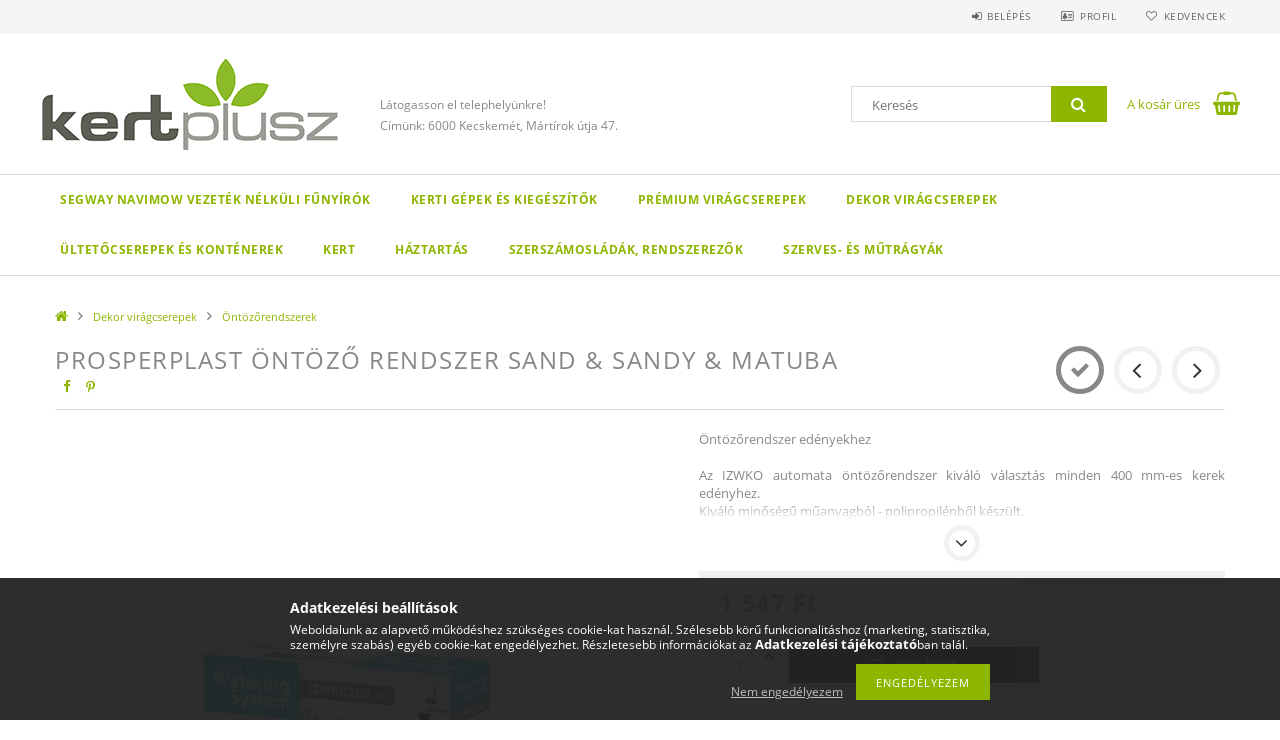

--- FILE ---
content_type: text/html; charset=UTF-8
request_url: https://www.kertdiszkont.hu/Ontozorendszer-edenyekhez-IZWKO355-277x59x277-cm-k
body_size: 21557
content:
<!DOCTYPE html>
<html lang="hu">
<head>
    <meta content="width=device-width, initial-scale=1.0" name="viewport">
    <link rel="preload" href="https://www.kertdiszkont.hu/!common_design/own/fonts/opensans/OpenSans-Bold.woff2" as="font" type="font/woff2" crossorigin>
    <link rel="preload" href="https://www.kertdiszkont.hu/!common_design/own/fonts/opensans/OpenSans-Regular.woff2" as="font" type="font/woff2" crossorigin>
    <link rel="preload" href="https://www.kertdiszkont.hu/!common_design/own/fonts/opensans/opensans.400.700.min.css" as="style">
    <link rel="stylesheet" href="https://www.kertdiszkont.hu/!common_design/own/fonts/opensans/opensans.400.700.min.css" media="print" onload="this.media='all'">
    <noscript>
        <link rel="stylesheet" href="https://www.kertdiszkont.hu/!common_design/own/fonts/opensans/opensans.400.700.min.css">
    </noscript>
    <meta charset="utf-8">
<meta name="description" content="Prosperplast öntöző rendszer Sand & Sandy & Matuba, Öntözőrendszer edényekhez Az IZWKO automata öntözőrendszer kiváló választás minden 400 mm-es kerek edényhez.">
<meta name="robots" content="index, follow">
<meta http-equiv="X-UA-Compatible" content="IE=Edge">
<meta property="og:site_name" content="Kertdiszkont" />
<meta property="og:title" content="Prosperplast öntöző rendszer Sand & Sandy & Matuba - Kertdis">
<meta property="og:description" content="Prosperplast öntöző rendszer Sand & Sandy & Matuba, Öntözőrendszer edényekhez Az IZWKO automata öntözőrendszer kiváló választás minden 400 mm-es kerek edényhez.">
<meta property="og:type" content="product">
<meta property="og:url" content="https://www.kertdiszkont.hu/Ontozorendszer-edenyekhez-IZWKO355-277x59x277-cm-k">
<meta property="og:image" content="https://www.kertdiszkont.hu/img/92813/IZWKO355/IZWKO355.jpg">
<meta property="fb:admins" content="110131540634031">
<meta name="theme-color" content="#35b31e">
<meta name="msapplication-TileColor" content="#35b31e">
<meta name="mobile-web-app-capable" content="yes">
<meta name="apple-mobile-web-app-capable" content="yes">
<meta name="MobileOptimized" content="320">
<meta name="HandheldFriendly" content="true">

<title>Prosperplast öntöző rendszer Sand & Sandy & Matuba - Kertdis</title>


<script>
var service_type="shop";
var shop_url_main="https://www.kertdiszkont.hu";
var actual_lang="hu";
var money_len="0";
var money_thousend=" ";
var money_dec=",";
var shop_id=92813;
var unas_design_url="https:"+"/"+"/"+"www.kertdiszkont.hu"+"/"+"!common_design"+"/"+"base"+"/"+"001503"+"/";
var unas_design_code='001503';
var unas_base_design_code='1500';
var unas_design_ver=3;
var unas_design_subver=4;
var unas_shop_url='https://www.kertdiszkont.hu';
var responsive="yes";
var price_nullcut_disable=1;
var config_plus=new Array();
config_plus['product_tooltip']=1;
config_plus['cart_redirect']=1;
config_plus['money_type']='Ft';
config_plus['money_type_display']='Ft';
var lang_text=new Array();

var UNAS = UNAS || {};
UNAS.shop={"base_url":'https://www.kertdiszkont.hu',"domain":'www.kertdiszkont.hu',"username":'kertplusz.unas.hu',"id":92813,"lang":'hu',"currency_type":'Ft',"currency_code":'HUF',"currency_rate":'1',"currency_length":0,"base_currency_length":0,"canonical_url":'https://www.kertdiszkont.hu/Ontozorendszer-edenyekhez-IZWKO355-277x59x277-cm-k'};
UNAS.design={"code":'001503',"page":'artdet'};
UNAS.api_auth="22de36dfea61a1b4b8ff98e784d9f52e";
UNAS.customer={"email":'',"id":0,"group_id":0,"without_registration":0};
UNAS.shop["category_id"]="677223";
UNAS.shop["sku"]="IZWKO355";
UNAS.shop["product_id"]="563022497";
UNAS.shop["only_private_customer_can_purchase"] = false;
 

UNAS.text = {
    "button_overlay_close": `Bezár`,
    "popup_window": `Felugró ablak`,
    "list": `lista`,
    "updating_in_progress": `frissítés folyamatban`,
    "updated": `frissítve`,
    "is_opened": `megnyitva`,
    "is_closed": `bezárva`,
    "deleted": `törölve`,
    "consent_granted": `hozzájárulás megadva`,
    "consent_rejected": `hozzájárulás elutasítva`,
    "field_is_incorrect": `mező hibás`,
    "error_title": `Hiba!`,
    "product_variants": `termék változatok`,
    "product_added_to_cart": `A termék a kosárba került`,
    "product_added_to_cart_with_qty_problem": `A termékből csak [qty_added_to_cart] [qty_unit] került kosárba`,
    "product_removed_from_cart": `A termék törölve a kosárból`,
    "reg_title_name": `Név`,
    "reg_title_company_name": `Cégnév`,
    "number_of_items_in_cart": `Kosárban lévő tételek száma`,
    "cart_is_empty": `A kosár üres`,
    "cart_updated": `A kosár frissült`
};



UNAS.text["delete_from_favourites"]= `Törlés a kedvencek közül`;
UNAS.text["add_to_favourites"]= `Kedvencekhez`;






window.lazySizesConfig=window.lazySizesConfig || {};
window.lazySizesConfig.loadMode=1;
window.lazySizesConfig.loadHidden=false;

window.dataLayer = window.dataLayer || [];
function gtag(){dataLayer.push(arguments)};
gtag('js', new Date());
</script>

<script src="https://www.kertdiszkont.hu/!common_packages/jquery/jquery-3.2.1.js?mod_time=1759314983"></script>
<script src="https://www.kertdiszkont.hu/!common_packages/jquery/plugins/migrate/migrate.js?mod_time=1759314984"></script>
<script src="https://www.kertdiszkont.hu/!common_packages/jquery/plugins/tippy/popper-2.4.4.min.js?mod_time=1759314984"></script>
<script src="https://www.kertdiszkont.hu/!common_packages/jquery/plugins/tippy/tippy-bundle.umd.min.js?mod_time=1759314984"></script>
<script src="https://www.kertdiszkont.hu/!common_packages/jquery/plugins/autocomplete/autocomplete.js?mod_time=1759314983"></script>
<script src="https://www.kertdiszkont.hu/!common_packages/jquery/plugins/cookie/cookie.js?mod_time=1759314984"></script>
<script src="https://www.kertdiszkont.hu/!common_packages/jquery/plugins/tools/tools-1.2.7.js?mod_time=1759314984"></script>
<script src="https://www.kertdiszkont.hu/!common_packages/jquery/plugins/slider-pro/jquery.sliderPro-unas.min.js?mod_time=1759314984"></script>
<script src="https://www.kertdiszkont.hu/!common_packages/jquery/plugins/lazysizes/lazysizes.min.js?mod_time=1759314984"></script>
<script src="https://www.kertdiszkont.hu/!common_packages/jquery/own/shop_common/exploded/common.js?mod_time=1764831093"></script>
<script src="https://www.kertdiszkont.hu/!common_packages/jquery/own/shop_common/exploded/common_overlay.js?mod_time=1759314983"></script>
<script src="https://www.kertdiszkont.hu/!common_packages/jquery/own/shop_common/exploded/common_shop_popup.js?mod_time=1759314983"></script>
<script src="https://www.kertdiszkont.hu/!common_packages/jquery/own/shop_common/exploded/common_start_checkout.js?mod_time=1759314983"></script>
<script src="https://www.kertdiszkont.hu/!common_packages/jquery/own/shop_common/exploded/design_1500.js?mod_time=1759314983"></script>
<script src="https://www.kertdiszkont.hu/!common_packages/jquery/own/shop_common/exploded/function_change_address_on_order_methods.js?mod_time=1759314983"></script>
<script src="https://www.kertdiszkont.hu/!common_packages/jquery/own/shop_common/exploded/function_check_password.js?mod_time=1759314983"></script>
<script src="https://www.kertdiszkont.hu/!common_packages/jquery/own/shop_common/exploded/function_check_zip.js?mod_time=1767692285"></script>
<script src="https://www.kertdiszkont.hu/!common_packages/jquery/own/shop_common/exploded/function_compare.js?mod_time=1759314983"></script>
<script src="https://www.kertdiszkont.hu/!common_packages/jquery/own/shop_common/exploded/function_customer_addresses.js?mod_time=1759314983"></script>
<script src="https://www.kertdiszkont.hu/!common_packages/jquery/own/shop_common/exploded/function_delivery_point_select.js?mod_time=1759314983"></script>
<script src="https://www.kertdiszkont.hu/!common_packages/jquery/own/shop_common/exploded/function_favourites.js?mod_time=1759314983"></script>
<script src="https://www.kertdiszkont.hu/!common_packages/jquery/own/shop_common/exploded/function_infinite_scroll.js?mod_time=1759314983"></script>
<script src="https://www.kertdiszkont.hu/!common_packages/jquery/own/shop_common/exploded/function_language_and_currency_change.js?mod_time=1759314983"></script>
<script src="https://www.kertdiszkont.hu/!common_packages/jquery/own/shop_common/exploded/function_param_filter.js?mod_time=1764233415"></script>
<script src="https://www.kertdiszkont.hu/!common_packages/jquery/own/shop_common/exploded/function_postsale.js?mod_time=1759314983"></script>
<script src="https://www.kertdiszkont.hu/!common_packages/jquery/own/shop_common/exploded/function_product_print.js?mod_time=1759314983"></script>
<script src="https://www.kertdiszkont.hu/!common_packages/jquery/own/shop_common/exploded/function_product_subscription.js?mod_time=1759314983"></script>
<script src="https://www.kertdiszkont.hu/!common_packages/jquery/own/shop_common/exploded/function_recommend.js?mod_time=1759314983"></script>
<script src="https://www.kertdiszkont.hu/!common_packages/jquery/own/shop_common/exploded/function_saved_cards.js?mod_time=1759314983"></script>
<script src="https://www.kertdiszkont.hu/!common_packages/jquery/own/shop_common/exploded/function_saved_filter_delete.js?mod_time=1759314983"></script>
<script src="https://www.kertdiszkont.hu/!common_packages/jquery/own/shop_common/exploded/function_search_smart_placeholder.js?mod_time=1759314983"></script>
<script src="https://www.kertdiszkont.hu/!common_packages/jquery/own/shop_common/exploded/function_vote.js?mod_time=1759314983"></script>
<script src="https://www.kertdiszkont.hu/!common_packages/jquery/own/shop_common/exploded/page_cart.js?mod_time=1767791927"></script>
<script src="https://www.kertdiszkont.hu/!common_packages/jquery/own/shop_common/exploded/page_customer_addresses.js?mod_time=1768291153"></script>
<script src="https://www.kertdiszkont.hu/!common_packages/jquery/own/shop_common/exploded/page_order_checkout.js?mod_time=1759314983"></script>
<script src="https://www.kertdiszkont.hu/!common_packages/jquery/own/shop_common/exploded/page_order_details.js?mod_time=1759314983"></script>
<script src="https://www.kertdiszkont.hu/!common_packages/jquery/own/shop_common/exploded/page_order_methods.js?mod_time=1760086915"></script>
<script src="https://www.kertdiszkont.hu/!common_packages/jquery/own/shop_common/exploded/page_order_return.js?mod_time=1759314983"></script>
<script src="https://www.kertdiszkont.hu/!common_packages/jquery/own/shop_common/exploded/page_order_send.js?mod_time=1759314983"></script>
<script src="https://www.kertdiszkont.hu/!common_packages/jquery/own/shop_common/exploded/page_order_subscriptions.js?mod_time=1759314983"></script>
<script src="https://www.kertdiszkont.hu/!common_packages/jquery/own/shop_common/exploded/page_order_verification.js?mod_time=1759314983"></script>
<script src="https://www.kertdiszkont.hu/!common_packages/jquery/own/shop_common/exploded/page_product_details.js?mod_time=1759314983"></script>
<script src="https://www.kertdiszkont.hu/!common_packages/jquery/own/shop_common/exploded/page_product_list.js?mod_time=1759314983"></script>
<script src="https://www.kertdiszkont.hu/!common_packages/jquery/own/shop_common/exploded/page_product_reviews.js?mod_time=1759314983"></script>
<script src="https://www.kertdiszkont.hu/!common_packages/jquery/own/shop_common/exploded/page_reg.js?mod_time=1759314983"></script>
<script src="https://www.kertdiszkont.hu/!common_packages/jquery/plugins/hoverintent/hoverintent.js?mod_time=1759314984"></script>
<script src="https://www.kertdiszkont.hu/!common_packages/jquery/own/shop_tooltip/shop_tooltip.js?mod_time=1759314983"></script>
<script src="https://www.kertdiszkont.hu/!common_packages/jquery/plugins/responsive_menu/responsive_menu-unas.js?mod_time=1759314984"></script>
<script src="https://www.kertdiszkont.hu/!common_packages/jquery/plugins/slick/slick.js?mod_time=1759314984"></script>
<script src="https://www.kertdiszkont.hu/!common_packages/jquery/plugins/perfectscrollbar/perfect-scrollbar.jquery.min.js?mod_time=1759314984"></script>
<script src="https://www.kertdiszkont.hu/!common_packages/jquery/plugins/photoswipe/photoswipe.min.js?mod_time=1759314984"></script>
<script src="https://www.kertdiszkont.hu/!common_packages/jquery/plugins/photoswipe/photoswipe-ui-default.min.js?mod_time=1759314984"></script>

<link href="https://www.kertdiszkont.hu/!common_packages/jquery/plugins/autocomplete/autocomplete.css?mod_time=1759314983" rel="stylesheet" type="text/css">
<link href="https://www.kertdiszkont.hu/!common_packages/jquery/plugins/slider-pro/css/slider-pro.min.css?mod_time=1759314984" rel="stylesheet" type="text/css">
<link href="https://www.kertdiszkont.hu/!common_design/base/001500/css/common.css?mod_time=1763385135" rel="stylesheet" type="text/css">
<link href="https://www.kertdiszkont.hu/!common_design/base/001500/css/page_artdet_1.css?mod_time=1759314986" rel="stylesheet" type="text/css">
<link href="https://www.kertdiszkont.hu/!common_design/base/001503/css/custom.css?mod_time=1759314986" rel="stylesheet" type="text/css">

<link href="https://www.kertdiszkont.hu/Ontozorendszer-edenyekhez-IZWKO355-277x59x277-cm-k" rel="canonical">
<link href="https://www.kertdiszkont.hu/shop_ordered/92813/design_pic/favicon.ico" rel="shortcut icon">
<script>
        var google_consent=1;
    
        gtag('consent', 'default', {
           'ad_storage': 'denied',
           'ad_user_data': 'denied',
           'ad_personalization': 'denied',
           'analytics_storage': 'denied',
           'functionality_storage': 'denied',
           'personalization_storage': 'denied',
           'security_storage': 'granted'
        });

    
        gtag('consent', 'update', {
           'ad_storage': 'denied',
           'ad_user_data': 'denied',
           'ad_personalization': 'denied',
           'analytics_storage': 'denied',
           'functionality_storage': 'denied',
           'personalization_storage': 'denied',
           'security_storage': 'granted'
        });

        </script>
    
    <script>
    var facebook_pixel=1;
    /* <![CDATA[ */
        !function(f,b,e,v,n,t,s){if(f.fbq)return;n=f.fbq=function(){n.callMethod?
            n.callMethod.apply(n,arguments):n.queue.push(arguments)};if(!f._fbq)f._fbq=n;
            n.push=n;n.loaded=!0;n.version='2.0';n.queue=[];t=b.createElement(e);t.async=!0;
            t.src=v;s=b.getElementsByTagName(e)[0];s.parentNode.insertBefore(t,s)}(window,
                document,'script','//connect.facebook.net/en_US/fbevents.js');

        fbq('init', 'kertplusz');
                fbq('track', 'PageView', {}, {eventID:'PageView.aWqL2PzStdMdNO2uLdanjAAAh10'});
        
        fbq('track', 'ViewContent', {
            content_name: 'Prosperplast öntöző rendszer Sand & Sandy & Matuba',
            content_category: 'Dekor virágcserepek > Öntözőrendszerek',
            content_ids: ['IZWKO355'],
            contents: [{'id': 'IZWKO355', 'quantity': '1'}],
            content_type: 'product',
            value: 1546.86,
            currency: 'HUF'
        }, {eventID:'ViewContent.aWqL2PzStdMdNO2uLdanjAAAh10'});

        
        $(document).ready(function() {
            $(document).on("addToCart", function(event, product_array){
                facebook_event('AddToCart',{
					content_name: product_array.name,
					content_category: product_array.category,
					content_ids: [product_array.sku],
					contents: [{'id': product_array.sku, 'quantity': product_array.qty}],
					content_type: 'product',
					value: product_array.price,
					currency: 'HUF'
				}, {eventID:'AddToCart.' + product_array.event_id});
            });

            $(document).on("addToFavourites", function(event, product_array){
                facebook_event('AddToWishlist', {
                    content_ids: [product_array.sku],
                    content_type: 'product'
                }, {eventID:'AddToFavourites.' + product_array.event_id});
            });
        });

    /* ]]> */
    </script>
<script>
(function(i,s,o,g,r,a,m){i['BarionAnalyticsObject']=r;i[r]=i[r]||function(){
    (i[r].q=i[r].q||[]).push(arguments)},i[r].l=1*new Date();a=s.createElement(o),
    m=s.getElementsByTagName(o)[0];a.async=1;a.src=g;m.parentNode.insertBefore(a,m)
})(window, document, 'script', 'https://pixel.barion.com/bp.js', 'bp');
                    
bp('init', 'addBarionPixelId', 'BP-4fBob4UPoL-41');
</script>
<noscript><img height='1' width='1' style='display:none' alt='' src='https://pixel.barion.com/a.gif?__ba_pixel_id=BP-4fBob4UPoL-41&ev=contentView&noscript=1'/></noscript>
<script>
$(document).ready(function () {
     UNAS.onGrantConsent(function(){
         bp('consent', 'grantConsent');
     });
     
     UNAS.onRejectConsent(function(){
         bp('consent', 'rejectConsent');
     });

     var contentViewProperties = {
         'currency': 'HUF',
         'quantity': 1,
         'unit': 'db',
         'unitPrice': 1546.86,
         'category': 'Dekor virágcserepek|Öntözőrendszerek',
         'imageUrl': 'https://www.kertdiszkont.hu/img/92813/IZWKO355/585x585,r/IZWKO355.jpg?time=1758023877',
         'name': 'Prosperplast öntöző rendszer Sand & Sandy & Matuba',
         'contentType': 'Product',
         'id': 'IZWKO355',
     }
     bp('track', 'contentView', contentViewProperties);

     UNAS.onChangeVariant(function(event,params){
         var variant = '';
         if (typeof params.variant_list1!=='undefined') variant+=params.variant_list1;
         if (typeof params.variant_list2!=='undefined') variant+='|'+params.variant_list2;
         if (typeof params.variant_list3!=='undefined') variant+='|'+params.variant_list3;
         var customizeProductProperties = {
            'contentType': 'Product',
            'currency': 'HUF',
            'id': params.sku,
            'name': 'Prosperplast öntöző rendszer Sand & Sandy & Matuba',
            'unit': 'db',
            'unitPrice': 1546.86,
            'variant': variant,
            'list': 'ProductPage'
        }
        bp('track', 'customizeProduct', customizeProductProperties);
     });

     UNAS.onAddToCart(function(event,params){
         var variant = '';
         if (typeof params.variant_list1!=='undefined') variant+=params.variant_list1;
         if (typeof params.variant_list2!=='undefined') variant+='|'+params.variant_list2;
         if (typeof params.variant_list3!=='undefined') variant+='|'+params.variant_list3;
         var addToCartProperties = {
             'contentType': 'Product',
             'currency': 'HUF',
             'id': params.sku,
             'name': params.name,
             'quantity': parseFloat(params.qty_add),
             'totalItemPrice': params.qty*params.price,
             'unit': params.unit,
             'unitPrice': parseFloat(params.price),
             'category': params.category,
             'variant': variant
         };
         bp('track', 'addToCart', addToCartProperties);
     });

     UNAS.onClickProduct(function(event,params){
         UNAS.getProduct(function(result) {
             if (result.name!=undefined) {
                 var clickProductProperties  = {
                     'contentType': 'Product',
                     'currency': 'HUF',
                     'id': params.sku,
                     'name': result.name,
                     'unit': result.unit,
                     'unitPrice': parseFloat(result.unit_price),
                     'quantity': 1
                 }
                 bp('track', 'clickProduct', clickProductProperties );
             }
         },params);
     });

UNAS.onRemoveFromCart(function(event,params){
     bp('track', 'removeFromCart', {
         'contentType': 'Product',
         'currency': 'HUF',
         'id': params.sku,
         'name': params.name,
         'quantity': params.qty,
         'totalItemPrice': params.price * params.qty,
         'unit': params.unit,
         'unitPrice': parseFloat(params.price),
         'list': 'BasketPage'
     });
});

});
</script>

<script id="barat_hud_sr_script">if(document.getElementById("fbarat")===null){var hst = document.createElement("script");hst.src = "//admin.fogyasztobarat.hu/h-api.js";hst.type = "text/javascript";hst.setAttribute("data-id", "88WG8IEN");hst.setAttribute("id", "fbarat");var hs = document.getElementById("barat_hud_sr_script");hs.parentNode.insertBefore(hst, hs);}</script>


    
    
    



    
        <style>
        
            
                .header_logo_img-container img {
                    position: absolute;
                    left: 0;
                    right: 0;
                    bottom: 0;
                    top: 0;
                }
                .header_logo_1_img-wrapper {
                    padding-top: calc(100 / 300 * 100%);
                    position: relative;
                }
                .header_logo_img-wrap-1 {
                    max-width: 100%;
                    width: 300px;
                    margin: 0 auto;
                }
                
                    @media (max-width: 1023.8px) {
                        .header_logo_1_img-wrapper {
                            padding-top: calc(100 / 300 * 100%);
                        }
                        .header_logo_img-wrap-1 {
                            width: 300px;
                        }
                    }
                
                
                    @media (max-width: 767.8px){
                        .header_logo_1_img-wrapper {
                            padding-top: calc(100 / 300 * 100%);
                        }
                        .header_logo_img-wrap-1 {
                            width: 300px;
                        }
                    }
                
                
                    @media (max-width: 479.8px){
                        .header_logo_1_img-wrapper {
                            padding-top: calc(100 / 300 * 100%);
                        }
                        .header_logo_img-wrap-1 {
                            width: 300px;
                        }
                    }
                
            
        
    </style>
    

    


</head>

<body class='design_ver3 design_subver1 design_subver2 design_subver3 design_subver4' id="ud_shop_artdet">
    <div id="fb-root"></div>
    <script>
        window.fbAsyncInit = function() {
            FB.init({
                xfbml            : true,
                version          : 'v22.0'
            });
        };
    </script>
    <script async defer crossorigin="anonymous" src="https://connect.facebook.net/hu_HU/sdk.js"></script>
    <div id="image_to_cart" style="display:none; position:absolute; z-index:100000;"></div>
<div class="overlay_common overlay_warning" id="overlay_cart_add"></div>
<script>$(document).ready(function(){ overlay_init("cart_add",{"onBeforeLoad":false}); });</script>
<div id="overlay_login_outer"></div>	
	<script>
	$(document).ready(function(){
	    var login_redir_init="";

		$("#overlay_login_outer").overlay({
			onBeforeLoad: function() {
                var login_redir_temp=login_redir_init;
                if (login_redir_act!="") {
                    login_redir_temp=login_redir_act;
                    login_redir_act="";
                }

									$.ajax({
						type: "GET",
						async: true,
						url: "https://www.kertdiszkont.hu/shop_ajax/ajax_popup_login.php",
						data: {
							shop_id:"92813",
							lang_master:"hu",
                            login_redir:login_redir_temp,
							explicit:"ok",
							get_ajax:"1"
						},
						success: function(data){
							$("#overlay_login_outer").html(data);
							if (unas_design_ver >= 5) $("#overlay_login_outer").modal('show');
							$('#overlay_login1 input[name=shop_pass_login]').keypress(function(e) {
								var code = e.keyCode ? e.keyCode : e.which;
								if(code.toString() == 13) {		
									document.form_login_overlay.submit();		
								}	
							});	
						}
					});
								},
			top: 50,
			mask: {
	color: "#000000",
	loadSpeed: 200,
	maskId: "exposeMaskOverlay",
	opacity: 0.7
},
			closeOnClick: (config_plus['overlay_close_on_click_forced'] === 1),
			onClose: function(event, overlayIndex) {
				$("#login_redir").val("");
			},
			load: false
		});
		
			});
	function overlay_login() {
		$(document).ready(function(){
			$("#overlay_login_outer").overlay().load();
		});
	}
	function overlay_login_remind() {
        if (unas_design_ver >= 5) {
            $("#overlay_remind").overlay().load();
        } else {
            $(document).ready(function () {
                $("#overlay_login_outer").overlay().close();
                setTimeout('$("#overlay_remind").overlay().load();', 250);
            });
        }
	}

    var login_redir_act="";
    function overlay_login_redir(redir) {
        login_redir_act=redir;
        $("#overlay_login_outer").overlay().load();
    }
	</script>  
	<div class="overlay_common overlay_info" id="overlay_remind"></div>
<script>$(document).ready(function(){ overlay_init("remind",[]); });</script>

	<script>
    	function overlay_login_error_remind() {
		$(document).ready(function(){
			load_login=0;
			$("#overlay_error").overlay().close();
			setTimeout('$("#overlay_remind").overlay().load();', 250);	
		});
	}
	</script>  
	<div class="overlay_common overlay_info" id="overlay_newsletter"></div>
<script>$(document).ready(function(){ overlay_init("newsletter",[]); });</script>

<script>
function overlay_newsletter() {
    $(document).ready(function(){
        $("#overlay_newsletter").overlay().load();
    });
}
</script>
<div class="overlay_common overlay_error" id="overlay_script"></div>
<script>$(document).ready(function(){ overlay_init("script",[]); });</script>
    <script>
    $(document).ready(function() {
        $.ajax({
            type: "GET",
            url: "https://www.kertdiszkont.hu/shop_ajax/ajax_stat.php",
            data: {master_shop_id:"92813",get_ajax:"1"}
        });
    });
    </script>
    
<div id="responsive_cat_menu"><div id="responsive_cat_menu_content"><script>var responsive_menu='$(\'#responsive_cat_menu ul\').responsive_menu({ajax_type: "GET",ajax_param_str: "cat_key|aktcat",ajax_url: "https://www.kertdiszkont.hu/shop_ajax/ajax_box_cat.php",ajax_data: "master_shop_id=92813&lang_master=hu&get_ajax=1&type=responsive_call&box_var_name=shop_cat&box_var_already=no&box_var_responsive=yes&box_var_section=content&box_var_highlight=yes&box_var_type=normal&box_var_multilevel_id=responsive_cat_menu",menu_id: "responsive_cat_menu"});'; </script><div class="responsive_menu"><div class="responsive_menu_nav"><div class="responsive_menu_navtop"><div class="responsive_menu_back "></div><div class="responsive_menu_title ">&nbsp;</div><div class="responsive_menu_close "></div></div><div class="responsive_menu_navbottom"></div></div><div class="responsive_menu_content"><ul style="display:none;"><li><span class="ajax_param">621393|677223</span><a href="https://www.kertdiszkont.hu/Segway-Navimow-professzionalis-funyiro" class="text_small resp_clickable" onclick="return false;">Segway Navimow vezeték nélküli fűnyírók</a></li><li><div class="next_level_arrow"></div><span class="ajax_param">603033|677223</span><a href="https://www.kertdiszkont.hu/Milwaukee-professzionalis-kerti-gepek-es-kiegeszit" class="text_small has_child resp_clickable" onclick="return false;">Kerti gépek és kiegészítők</a></li><li><div class="next_level_arrow"></div><span class="ajax_param">415845|677223</span><a href="https://www.kertdiszkont.hu/Premium-viragcserepek" class="text_small has_child resp_clickable" onclick="return false;">Prémium virágcserepek</a></li><li class="active_menu"><div class="next_level_arrow"></div><span class="ajax_param">656274|677223</span><a href="https://www.kertdiszkont.hu/sct/656274/Dekor-viragcserepek" class="text_small has_child resp_clickable" onclick="return false;">Dekor virágcserepek</a></li><li><span class="ajax_param">594309|677223</span><a href="https://www.kertdiszkont.hu/Ultetocserepek-es-kontenerek" class="text_small resp_clickable" onclick="return false;">Ültetőcserepek és konténerek</a></li><li><div class="next_level_arrow"></div><span class="ajax_param">966600|677223</span><a href="https://www.kertdiszkont.hu/sct/966600/Kert" class="text_small has_child resp_clickable" onclick="return false;">Kert</a></li><li><span class="ajax_param">353403|677223</span><a href="https://www.kertdiszkont.hu/spl/353403/Haztartas" class="text_small resp_clickable" onclick="return false;">Háztartás</a></li><li><span class="ajax_param">101472|677223</span><a href="https://www.kertdiszkont.hu/Szerszamosladak-es-rendszerezok" class="text_small resp_clickable" onclick="return false;">Szerszámosládák, rendszerezők</a></li><li><div class="next_level_arrow"></div><span class="ajax_param">246921|677223</span><a href="https://www.kertdiszkont.hu/Mutragyak" class="text_small has_child resp_clickable" onclick="return false;">Szerves- és műtrágyák</a></li></ul></div></div></div></div>

<div id="container">
	

    <div id="header">
    	<div id="header_top">
        	<div id="header_top_wrap" class="row">
                <div id="money_lang" class="col-sm-4">                  
                    <div id="lang"></div>
                    <div id="money"></div>
                    <div class="clear_fix"></div>
                </div>
                <div class="col-sm-2"></div>
                <div id="header_menu" class="col-sm-6">
                	<ul class="list-inline">
	                    <li class="list-inline-item login">
    
        
            
                <script>
                    function overlay_login() {
                        $(document).ready(function(){
                            $("#overlay_login_outer").overlay().load();
                        });
                    }
                </script>
                <a href="javascript:overlay_login();" class="menu_login">Belépés</a>
            

            
        

        

        

        

    
</li>
        	            <li class="list-inline-item profil"><a href="https://www.kertdiszkont.hu/shop_order_track.php">Profil</a></li>
                        <li class="list-inline-item fav"><a href="https://www.kertdiszkont.hu/shop_order_track.php?tab=favourites">Kedvencek</a></li>
                        <li class="list-inline-item saved_filters"></li>
                        <li class="list-inline-item compare"></li>
                    </ul>
                </div>
                <div class="clear_fix"></div>
        	</div>
        </div>
        
    	<div id="header_content">
        	<div id="header_content_wrap">
                <div id="logo">



    

    
        <div id="header_logo_img" class="js-element header_logo_img-container" data-element-name="header_logo">
            
                
                    <div class="header_logo_img-wrap header_logo_img-wrap-1">
                        <div class="header_logo_1_img-wrapper">
                            <a href="https://www.kertdiszkont.hu/">
                            <picture>
                                
                                <source media="(max-width: 479.8px)" srcset="https://www.kertdiszkont.hu/!common_design/custom/kertplusz.unas.hu/element/layout_hu_header_logo-300x100_1_default.jpg?time=1657194082, https://www.kertdiszkont.hu/!common_design/custom/kertplusz.unas.hu/element/layout_hu_header_logo-300x100_1_default_retina.jpg?time=1657194082 2x">
                                <source media="(max-width: 767.8px)" srcset="https://www.kertdiszkont.hu/!common_design/custom/kertplusz.unas.hu/element/layout_hu_header_logo-300x100_1_default.jpg?time=1657194082, https://www.kertdiszkont.hu/!common_design/custom/kertplusz.unas.hu/element/layout_hu_header_logo-300x100_1_default_retina.jpg?time=1657194082 2x">
                                <source media="(max-width: 1023.8px)" srcset="https://www.kertdiszkont.hu/!common_design/custom/kertplusz.unas.hu/element/layout_hu_header_logo-300x100_1_default.jpg?time=1657194082, https://www.kertdiszkont.hu/!common_design/custom/kertplusz.unas.hu/element/layout_hu_header_logo-300x100_1_default_retina.jpg?time=1657194082 2x">
                                <img fetchpriority="high" width="300" height="100"
                                     src="https://www.kertdiszkont.hu/!common_design/custom/kertplusz.unas.hu/element/layout_hu_header_logo-300x100_1_default.jpg?time=1657194082" alt="Kertdiszkont"
                                     
                                     srcset="https://www.kertdiszkont.hu/!common_design/custom/kertplusz.unas.hu/element/layout_hu_header_logo-300x100_1_default_retina.jpg?time=1657194082 2x"
                                     
                                >
                            </picture>
                            </a>
                        </div>
                    </div>
                
                
            
        </div>
    

</div>
                <div id="header_banner">







    <script>
        $(document ).ready(function($) {
            var slider = $('#header_banner_slider-pro').sliderPro({
                init: function( event ) {
                    $('.header_banner-wrapper').addClass('init');

                    setTimeout(function() {
                        $('.sp-nav-btn').removeClass('invisible');
                    }, 1500);
                },
                width: 360,
                height: 100,
                autoHeight: true,
                responsive: true,
                
                arrows: false,
                
                buttons: false,
                loop: false,
                touchSwipe: false,
                
                waitForLayers: true,
                keyboardOnlyOnFocus: true,
                autoScaleLayers: true,
                centerImage: true,
                
                
                autoplay: false
                
                
                
            });
            
        });
    </script>
    <div class="js-element header_banner-wrapper" data-element-name="header_banner">
        <div id="header_banner_slider-pro" class="slider-pro">
            <div class="sp-slides">
                
                <div class="sp-slide">
                    

                    

                    <p><span style="font-size: 10px;"></span></p>
<p>&nbsp;</p>
<p><span style="font-size: 12px;">Látogasson el telephelyünkre! </span></p>
<p><span style="font-size: 12px;">Címünk: 6000 Kecskemét, Mártírok útja 47.</span></p>
                </div>
                
            </div>
        </div>
    </div>

</div>
                <div id="header_content_right">
	                <div id="search"><div id="box_search_content" class="box_content browser-is-chrome">
    <form name="form_include_search" id="form_include_search" action="https://www.kertdiszkont.hu/shop_search.php" method="get">
        <div class="box_search_field">
            <input data-stay-visible-breakpoint="1000" name="search" id="box_search_input" type="text" pattern=".{3,100}"
                   maxlength="100" class="text_small ac_input js-search-input" title="Hosszabb kereső kifejezést írjon be!"
                   placeholder="Keresés" autocomplete="off"
                   required
            >
        </div>
        <button class="box_search_button fa fa-search" type="submit" title="Keresés"></button>
    </form>
</div>
<script>
/* CHECK SEARCH INPUT CONTENT  */
function checkForInput(element) {
    let thisEl = $(element);
    let tmpval = thisEl.val();
    thisEl.toggleClass('not-empty', tmpval.length >= 1);
    thisEl.toggleClass('search-enable', tmpval.length >= 3);
}
/* CHECK SEARCH INPUT CONTENT  */
$('#box_search_input').on('blur change keyup', function() {
    checkForInput(this);
});
</script>
<script>
    $(document).ready(function(){
        $(document).on('smartSearchInputLoseFocus', function(){
            if ($('.js-search-smart-autocomplete').length>0) {
                setTimeout(function () {
                    let height = $(window).height() - ($('.js-search-smart-autocomplete').offset().top - $(window).scrollTop()) - 20;
                    $('.search-smart-autocomplete').css('max-height', height + 'px');
                }, 300);
            }
        });
    });
</script></div>
                    <div id="cart"><div id='box_cart_content' class='box_content'>




<div id="box_cart_content_full">
    <div class='box_cart_item'>
        <a href="https://www.kertdiszkont.hu/shop_cart.php">
    
                
    
                
                    <span class='box_cart_empty'>A kosár üres</span>
                    
                
    
        </a>
    </div>
    
    	
    
</div>


<div class="box_cart_itemlist">
    
    <div class="box_cart_itemlist_list">
        
    </div>
    
    
    <div class="box_cart_sum_row">
        
            <div class='box_cart_price_label'>Összesen:</div>
        
        
            <div class='box_cart_price'><span class='text_color_fault'>0 Ft</span></div>
        
        <div class='clear_fix'></div>
	</div>

    
    <div class='box_cart_button'><input name="Button" type="button" value="Megrendelés" onclick="location.href='https://www.kertdiszkont.hu/shop_cart.php'"></div>
    
    
</div>



</div>


    <script>
        $("#box_cart_content_full").click(function() {
            document.location.href="https://www.kertdiszkont.hu/shop_cart.php";
        });
		$(document).ready (function() {
			$('#cart').hoverIntent({
                over: function () {
                    $(this).find('.box_cart_itemlist').stop(true).slideDown(400, function () {
                        $('.box_cart_itemlist_list').perfectScrollbar();
                    });
                },
                out: function () {
                    $(this).find('.box_cart_itemlist').slideUp(400);
                },
                interval: 100,
                sensitivity: 6,
                timeout: 1000
            });
		});
    </script>
</div>
                </div>
                <div class="clear_fix"></div>
        	</div>
        </div>	
        
        <div id="header_bottom">
        	<div id="header_bottom_wrap">
            	<ul id="mainmenu">
                	
<li data-id="621393">
    <a href="https://www.kertdiszkont.hu/Segway-Navimow-professzionalis-funyiro">Segway Navimow vezeték nélküli fűnyírók</a>

    
</li>

<li data-id="603033">
    <a href="https://www.kertdiszkont.hu/Milwaukee-professzionalis-kerti-gepek-es-kiegeszit">Kerti gépek és kiegészítők</a>

    
	<div class="catmenu_lvl2_outer">
        <ul class="catmenu_lvl2 ">
        	
	
	<li data-id="122813">
    	<a href="https://www.kertdiszkont.hu/Gepek-es-gepszettek">Milwaukee akkumulátoros gépek és gépszettek</a>
		
	</li>
	
	<li data-id="724616">
    	<a href="https://www.kertdiszkont.hu/spl/724616/Milwaukee-adapterek-tartozekok-es-kiegeszitok">Milwaukee adapterek, tartozékok és kiegészítők</a>
		
	</li>
	
	<li data-id="645897">
    	<a href="https://www.kertdiszkont.hu/Funyiro-tr">Fűnyíró, gazvágó traktorok</a>
		
	</li>
	
	<li data-id="952384">
    	<a href="https://www.kertdiszkont.hu/Gyomirto-es-seprogepek-kiegeszitok">Gyomirtó- és seprőgépek, kiegészítők</a>
		
	</li>
	

        </ul>
        
	</div>
    
</li>

<li data-id="415845">
    <a href="https://www.kertdiszkont.hu/Premium-viragcserepek">Prémium virágcserepek</a>

    
	<div class="catmenu_lvl2_outer">
        <ul class="catmenu_lvl2 ">
        	
	
	<li data-id="496270">
    	<a href="https://www.kertdiszkont.hu/CAPI-Groove-Special-belteri-cserepek">Groove Colour - beltéri cserepek</a>
		
	</li>
	
	<li data-id="273083">
    	<a href="https://www.kertdiszkont.hu/100-waste-ujrahasznositott-kollekcio">100% Waste - újrahasznosított kollekció</a>
		
	</li>
	
	<li data-id="361084">
    	<a href="https://www.kertdiszkont.hu/Nature-Rib-kollekcio">Nature Rib kollekció</a>
		
	</li>
	
	<li data-id="581232">
    	<a href="https://www.kertdiszkont.hu/Nature-Row-kollekcio">Nature Row kollekció</a>
		
	</li>
	
	<li data-id="885281">
    	<a href="https://www.kertdiszkont.hu/Nature-Groove-kollekcio">Nature Groove kollekció</a>
		
	</li>
	
	<li data-id="222551">
    	<a href="https://www.kertdiszkont.hu/Smooth-kollekcio">Urban Smooth kollekció</a>
		
	</li>
	
	<li data-id="681725">
    	<a href="https://www.kertdiszkont.hu/Granite-kollekcio">Granite kollekció</a>
		
	</li>
	
	<li data-id="292842">
    	<a href="https://www.kertdiszkont.hu/Made-with-kollekcio">Made With kollekció</a>
		
	</li>
	

        </ul>
        
	</div>
    
</li>

<li data-id="656274">
    <a href="https://www.kertdiszkont.hu/sct/656274/Dekor-viragcserepek">Dekor virágcserepek</a>

    
	<div class="catmenu_lvl2_outer">
        <ul class="catmenu_lvl2 ">
        	
	
	<li data-id="749281">
    	<a href="https://www.kertdiszkont.hu/spl/749281/Dekorcserepek">Dekorcserepek</a>
		
	</li>
	
	<li data-id="695422">
    	<a href="https://www.kertdiszkont.hu/Rattan-viragcserepek">Rattan virágcserepek</a>
		
	</li>
	
	<li data-id="812939">
    	<a href="https://www.kertdiszkont.hu/spl/812939/Balkon-viragcserepek-viragladak-alatetek">Balkon virágcserepek, virágládák, alátétek</a>
		
	</li>
	
	<li data-id="975763">
    	<a href="https://www.kertdiszkont.hu/spl/975763/Orchidea-kaspok">Orchidea kaspók</a>
		
	</li>
	
	<li data-id="722240">
    	<a href="https://www.kertdiszkont.hu/spl/722240/Fagyallo-kaspok">Fagyálló kaspók</a>
		
	</li>
	
	<li data-id="462617">
    	<a href="https://www.kertdiszkont.hu/Akasztos-cserepek">Függő cserepek</a>
		
	</li>
	
	<li data-id="677223">
    	<a href="https://www.kertdiszkont.hu/Ontozorendszerek">Öntözőrendszerek</a>
		
	</li>
	
	<li data-id="437939">
    	<a href="https://www.kertdiszkont.hu/Beton-Effekt-viragcserepek">Beton hatású virágcserepek</a>
		
	</li>
	
	<li data-id="104401">
    	<a href="https://www.kertdiszkont.hu/Alatetek-novenytamaszok">Alátétek, növénytámaszok</a>
		
	</li>
	
	<li data-id="785432">
    	<a href="https://www.kertdiszkont.hu/Klasszikus-cserepek">Klasszikus stílusú cserepek</a>
		
	</li>
	

        </ul>
        
	</div>
    
</li>

<li data-id="594309">
    <a href="https://www.kertdiszkont.hu/Ultetocserepek-es-kontenerek">Ültetőcserepek és konténerek</a>

    
</li>

<li data-id="966600">
    <a href="https://www.kertdiszkont.hu/sct/966600/Kert">Kert</a>

    
	<div class="catmenu_lvl2_outer">
        <ul class="catmenu_lvl2 ">
        	
	
	<li data-id="969853">
    	<a href="https://www.kertdiszkont.hu/Vetomagok">Vetőmagok, fűmagok</a>
		


<ul class="catmenu_lvl3"> 
	
	<li data-id="985439">
    	<a href="https://www.kertdiszkont.hu/Zoldsegmagok">Zöldségmagok</a>
	</li>
	
	<li data-id="887753">
    	<a href="https://www.kertdiszkont.hu/Fuszer-es-gyogynoveny-magok">Fűszer- és gyógynövény magok</a>
	</li>
	
	<li data-id="572458">
    	<a href="https://www.kertdiszkont.hu/Gyumolcsmagok">Gyümölcsmagok</a>
	</li>
	
	<li data-id="900904">
    	<a href="https://www.kertdiszkont.hu/Fumagok">Fűmagok</a>
	</li>
	
    

</ul>

	</li>
	
	<li data-id="480699">
    	<a href="https://www.kertdiszkont.hu/Locsolas">Locsolás</a>
		
	</li>
	
	<li data-id="519516">
    	<a href="https://www.kertdiszkont.hu/Esovizgyujtok">Esővízgyűjtők</a>
		
	</li>
	
	<li data-id="368112">
    	<a href="https://www.kertdiszkont.hu/spl/368112/Paliszad-es-agyas-szegelyek">Paliszád és ágyás szegélyek</a>
		
	</li>
	
	<li data-id="317021">
    	<a href="https://www.kertdiszkont.hu/spl/317021/Viragfoldek">Virágföldek</a>
		
	</li>
	
	<li data-id="918780">
    	<a href="https://www.kertdiszkont.hu/Tarolas">Tárolás és kiegészítők</a>
		
	</li>
	
	<li data-id="147384">
    	<a href="https://www.kertdiszkont.hu/Komposztalok-es-magasagyasok">Komposztálók, magaságyások, fóliasátrak</a>
		
	</li>
	

        </ul>
        
	</div>
    
</li>

<li data-id="353403">
    <a href="https://www.kertdiszkont.hu/spl/353403/Haztartas">Háztartás</a>

    
</li>

<li data-id="101472">
    <a href="https://www.kertdiszkont.hu/Szerszamosladak-es-rendszerezok">Szerszámosládák, rendszerezők</a>

    
</li>

<li data-id="246921">
    <a href="https://www.kertdiszkont.hu/Mutragyak">Szerves- és műtrágyák</a>

    
	<div class="catmenu_lvl2_outer">
        <ul class="catmenu_lvl2 ">
        	
	
	<li data-id="745256">
    	<a href="https://www.kertdiszkont.hu/COMPO-EXPERT-mutragyak-">COMPO EXPERT műtrágyák</a>
		


<ul class="catmenu_lvl3"> 
	
	<li data-id="445167">
    	<a href="https://www.kertdiszkont.hu/Granulalt-mutragya">Granulált műtrágya</a>
	</li>
	
	<li data-id="595066">
    	<a href="https://www.kertdiszkont.hu/Hosszu-hatastartalmu-mutragya">Hosszú hatástartalmú műtrágya</a>
	</li>
	
	<li data-id="396814">
    	<a href="https://www.kertdiszkont.hu/Vizoldekony-mutragya">Vízoldékony műtrágya</a>
	</li>
	
	<li data-id="496091">
    	<a href="https://www.kertdiszkont.hu/Lombtragya">Lombtrágya</a>
	</li>
	
	<li data-id="260532">
    	<a href="https://www.kertdiszkont.hu/Mikrogranulalt-mutragya">Mikrogranulált műtrágya</a>
	</li>
	
    

</ul>

	</li>
	
	<li data-id="159175">
    	<a href="https://www.kertdiszkont.hu/FitoFert">FitoFert vízoldékony műtrágyák</a>
		
	</li>
	
	<li data-id="618985">
    	<a href="https://www.kertdiszkont.hu/MEMON-szerves-tragyak">MEMON szerves trágyák</a>
		
	</li>
	

        </ul>
        
	</div>
    
</li>

                	
                </ul>
                <div class="clear_fix"></div>
                <div id="mobile_mainmenu">
                	<div class="mobile_mainmenu_icon" id="mobile_cat_icon"></div>
                    <div class="mobile_mainmenu_icon" id="mobile_filter_icon"></div>
                    <div class="mobile_mainmenu_icon" id="mobile_search_icon"></div>
                    <div class="mobile_mainmenu_icon" id="mobile_cart_icon"><div id="box_cart_content2">





<div class="box_cart_itemlist">
    
    
    <div class="box_cart_sum_row">
        
        
            <div class='box_cart_price'><span class='text_color_fault'>0 Ft</span></div>
        
        <div class='clear_fix'></div>
	</div>

    
    
</div>


	<div class='box_cart_item'>
        <a href='https://www.kertdiszkont.hu/shop_cart.php'>
                

                
                    
                    
                        
                        0
                    
                
        </a>
    </div>
    
    	
    





    <script>
        $("#mobile_cart_icon").click(function() {
            document.location.href="https://www.kertdiszkont.hu/shop_cart.php";
        });
		$(document).ready (function() {
			$('#cart').hoverIntent({
                over: function () {
                    $(this).find('.box_cart_itemlist').stop(true).slideDown(400, function () {
                        $('.box_cart_itemlist_list').perfectScrollbar();
                    });
                },
                out: function () {
                    $(this).find('.box_cart_itemlist').slideUp(400);
                },
                interval: 100,
                sensitivity: 6,
                timeout: 1000
            });
		});
    </script>
</div></div>
                </div>
        	</div>
        </div>
        
    </div>

    <div id="content">
        <div id="content_wrap_nobox" class="col-sm-12">    
            <div id="body">
                <div id='breadcrumb'><a href="https://www.kertdiszkont.hu/sct/0/" class="text_small breadcrumb_item breadcrumb_main">Főkategória</a><span class='breadcrumb_sep'> &gt;</span><a href="https://www.kertdiszkont.hu/sct/656274/Dekor-viragcserepek" class="text_small breadcrumb_item">Dekor virágcserepek</a><span class='breadcrumb_sep'> &gt;</span><a href="https://www.kertdiszkont.hu/Ontozorendszerek" class="text_small breadcrumb_item">Öntözőrendszerek</a></div>
                <div id="body_title"></div>	
                <div class="clear_fix"></div>                   
                <div id="body_container"><div id='page_content_outer'>























<script>
            var $activeProductImg = '.artdet_1_mainpic img';
        var $productImgContainer = '.artdet_1_mainpic';
        var $clickElementToInitPs = 'img';
    
        var initPhotoSwipeFromDOM = function() {
			
            var $pswp = $('.pswp')[0];
            var $psDatas = $('.photoSwipeDatas');
            var image = [];

            $psDatas.each( function() {
                var $pics     = $(this),
                        getItems = function() {
                            var items = [];
                            $pics.find('a').each(function() {
                                var $href   = $(this).attr('href'),
                                        $size   = $(this).data('size').split('x'),
                                        $width  = $size[0],
                                        $height = $size[1];

                                var item = {
                                    src : $href,
                                    w   : $width,
                                    h   : $height
                                }

                                items.push(item);
                            });
                            return items;
                        }

                var items = getItems();

                $($productImgContainer).on('click', $clickElementToInitPs, function(event) {
                    event.preventDefault();

                    var $index = $(this).index();
                    var options = {
                        index: $index,
                        history: false,
                        bgOpacity: 0.5,
                        shareEl: false,
                        showHideOpacity: false,
                        getThumbBoundsFn: function(index) {
                            var thumbnail = document.querySelectorAll($activeProductImg)[index];
                            var activeBigPicRatio = items[index].w / items[index].h;
                            var pageYScroll = window.pageYOffset || document.documentElement.scrollTop;
                            var rect = thumbnail.getBoundingClientRect();
                            var offsetY = (rect.height - (rect.height / activeBigPicRatio)) / 2;
                            return {x:rect.left, y:rect.top + pageYScroll + offsetY, w:rect.width};
                        },
                        getDoubleTapZoom: function(isMouseClick, item) {
                            if(isMouseClick) {
                                return 1;
                            } else {
                                return item.initialZoomLevel < 0.7 ? 1 : 1.5;
                            }
                        }
                    }

                    var photoSwipe = new PhotoSwipe($pswp, PhotoSwipeUI_Default, items, options);
                    photoSwipe.init();

                                    });


            });
        };
</script>

<div id='page_artdet_content' class='page_content'>

    <script>
<!--
var lang_text_warning=`Figyelem!`
var lang_text_required_fields_missing=`Kérjük töltse ki a kötelező mezők mindegyikét!`
function formsubmit_artdet() {
   cart_add("IZWKO355","",null,1)
}
$(document).ready(function(){
	select_base_price("IZWKO355",1);
	
	
});
// -->
</script>


        <div class='page_artdet_content_inner'>

        <div id="page_artdet_1_head">
            <div class='page_artdet_1_name'>
            <h1>Prosperplast öntöző rendszer Sand & Sandy & Matuba
</h1>
                                                    <div id="page_artdet_social_icon">
                                                <div class='page_artdet_social_icon_div' id='page_artdet_social_icon_facebook' onclick='window.open("https://www.facebook.com/sharer.php?u=https%3A%2F%2Fwww.kertdiszkont.hu%2FOntozorendszer-edenyekhez-IZWKO355-277x59x277-cm-k")' title='Facebook'></div><div class='page_artdet_social_icon_div' id='page_artdet_social_icon_pinterest' onclick='window.open("http://www.pinterest.com/pin/create/button/?url=https%3A%2F%2Fwww.kertdiszkont.hu%2FOntozorendszer-edenyekhez-IZWKO355-277x59x277-cm-k&media=https%3A%2F%2Fwww.kertdiszkont.hu%2Fimg%2F92813%2FIZWKO355%2FIZWKO355.jpg&description=Prosperplast+%C3%B6nt%C3%B6z%C5%91+rendszer+Sand+%26+Sandy+%26+Matuba")' title='Pinterest'></div><div style='width:5px; height:20px;' class='page_artdet_social_icon_div page_artdet_social_icon_space'><!-- --></div>
                        
                                                <div class="fb-like" data-href="https://www.kertdiszkont.hu/Ontozorendszer-edenyekhez-IZWKO355-277x59x277-cm-k" data-width="95" data-layout="button_count" data-action="like" data-size="small" data-share="false" data-lazy="true"></div><style type="text/css">.fb-like.fb_iframe_widget > span { height: 21px !important; }</style>
                                                <div class="clear_fix"></div>
                    </div>
                                <div class='clear_fix'></div>
            </div>
            <div id="page_artdet_properties">
                
                
                                                            <div class="page_artdet_stock_available fa fa-check"><div id="page_ardet_stock_tooltip" class="stock_tooltip">
                            Raktárkészlet: VAN</div>
                        </div>
                    
                                    
                                <div class='page_artdet_neighbor_prev'>
                    <a class="text_normal page_artdet_prev_icon" title="Előző termék" href="javascript:product_det_prevnext('https://www.kertdiszkont.hu/Ontozorendszer-edenyekhez-IZWKO355-277x59x277-cm-k','?cat=677223&sku=IZWKO355&action=prev_js')" rel="nofollow"></a>
                </div>
                <div class='page_artdet_neighbor_next'>
                    <a class="text_normal page_artdet_next_icon" title="Következő termék" href="javascript:product_det_prevnext('https://www.kertdiszkont.hu/Ontozorendszer-edenyekhez-IZWKO355-277x59x277-cm-k','?cat=677223&sku=IZWKO355&action=next_js')" rel="nofollow"></a>
                </div>
                                <div class='clear_fix'></div>
            </div>
            <div class='clear_fix'></div>
        </div>

        <form name="form_temp_artdet">

    	<div class='page_artdet_1_left'>
            <div class='page_artdet_1_pic'>
                                <div class="artdet_1_mainpic js-photoswipe--main">
                    <picture>
                                                <source width="382" height="382"
                                srcset="https://www.kertdiszkont.hu/img/92813/IZWKO355/382x382,r/IZWKO355.jpg?time=1758023877 1x,https://www.kertdiszkont.hu/img/92813/IZWKO355/764x764,r/IZWKO355.jpg?time=1758023877 2x"
                                media="(max-width: 412px)"
                        >
                                                <img width="585" height="585"
                             fetchpriority="high" src="https://www.kertdiszkont.hu/img/92813/IZWKO355/585x585,r/IZWKO355.jpg?time=1758023877" id="main_image"
                             alt="IZWKO355" title="IZWKO355"
                                                     >
                    </picture>
                </div>
                            </div>

                                            <script>
                    $(document).ready(function() {
                        initPhotoSwipeFromDOM();
                    })
                </script>
                
                <div class="photoSwipeDatas">
                    <a aria-hidden="true" tabindex="-1" href="https://www.kertdiszkont.hu/img/92813/IZWKO355/IZWKO355.jpg?time=1758023877]" data-size="600x600"></a>
                                    </div>
                    </div>
        <div class='page_artdet_1_right'>

                                                                    <div id="page_artdet_rovleir" class="with-max-height">
                        <div id="shortdesc_content">Öntözőrendszer edényekhez<br /><br />Az IZWKO automata öntözőrendszer kiváló választás minden 400 mm-es kerek edényhez.<br />Kiváló minőségű műanyagból - polipropilénből készült.<br />Stabil, funkcionális, robusztus és ellenáll az UV sugárzásnak.<br />A sprinkler öntözőrendszer lehetővé teszi a víz összegyűjtését a növénycserép alján, így csökken a gyakori öntözés szükségessége.<br />Meghosszabbítja a talaj nedvességének idejét.<br />Lehetővé teszi az edények vízszintjének szabályozását.<br /><br />Akár 50%-ot is megtakarít a kisebb párolgás révén.<br /><br />Az alábbi cserepekkel kompatibilis:<br />-DBWO400<br />-DPSA400<br />-DBSA400<br />-DPSP400<br />-DBSP400<br />-DBR400<br />-DBROC400<br />-DBWA400<br />-DBMA400<br /><br />Mérete 27,7 x 5,9 x 27,7 cm<br /><br />A kép illusztráció.<div id="page_rovleir_cover"></div></div>
                        <div id="shortdesc_button"></div>
                    </div>
                    <script>
                    $(document).ready(function(){
                        var short_height = $('#shortdesc_content').height();
                        if (short_height > 90) {
                            $('#page_rovleir_cover').show();
                            $('#shortdesc_content').css('max-height','90px');
                            $('#shortdesc_button').show();
                        }
                        $('#shortdesc_button').click( function() {
                            if ($(this).hasClass('shortdesc_button_active')) {
                                $('#shortdesc_content').css({'max-height':'90px'});
                                $(this).removeClass('shortdesc_button_active');
                                $('#page_rovleir_cover').show();
                            }
                            else {
                                $('#page_artdet_rovleir').css('max-height','none');
                                $('#shortdesc_content').css('max-height',short_height+'px');
                                $(this).addClass('shortdesc_button_active');
                                $('#page_rovleir_cover').hide();
                            }
                        });
                    });
                    </script>
                    
                                                
            
            
            
                        <input type="hidden" name="egyeb_nev1" id="temp_egyeb_nev1" value="" /><input type="hidden" name="egyeb_list1" id="temp_egyeb_list1" value="" /><input type="hidden" name="egyeb_nev2" id="temp_egyeb_nev2" value="" /><input type="hidden" name="egyeb_list2" id="temp_egyeb_list2" value="" /><input type="hidden" name="egyeb_nev3" id="temp_egyeb_nev3" value="" /><input type="hidden" name="egyeb_list3" id="temp_egyeb_list3" value="" />
            <div class='clear_fix'></div>

            
                        <div id="page_artdet_price" class="with-rrp">
                                    <div class="page_artdet_price_net page_artdet_price_bigger">
                                                <span id='price_net_brutto_IZWKO355' class='price_net_brutto_IZWKO355'>1 547</span> Ft                    </div>
                
                
                
                
                
                
                            </div>
            
                        <div id="page_artdet_cart_func" class="clearfix">
                                    <div id="page_artdet_cart_input" class="page_qty_input_outer">
                        <span class="text_input">
                            <input name="db" id="db_IZWKO355" type="text" class="text_normal page_qty_input" maxlength="7"
                                   value="1" data-step="1"
                                   data-min="1" data-max="999999"
                                   aria-label="Mennyiség"
                            >
                        </span>
                                                <div class="page_artdet_qtybuttons">
                            <div class="plus"><button type='button' class='qtyplus qtyplus_common' aria-label="plusz"></button></div>
                            <div class="minus"><button type='button' class='qtyminus qtyminus_common' aria-label="minusz"></button></div>
                        </div>
                    </div>
                    <div id="page_artdet_cart_button"><a href="javascript:cart_add('IZWKO355','',null,1);"  class="text_small">Kosárba</a> </div>
                
                            </div>
            
            
            
                            <div id="page_artdet_func" class="clearfix">
                                        <div class="page_artdet_func_button artdet_addfav">
                        <span class="artdet_tooltip">Kedvencekhez</span>
                        <div class='page_artdet_func_outer page_artdet_func_favourites_outer_IZWKO355' id='page_artdet_func_favourites_outer'>
                            <a href='javascript:add_to_favourites("","IZWKO355","page_artdet_func_favourites","page_artdet_func_favourites_outer","563022497");' title='Kedvencekhez'
                               class='page_artdet_func_icon page_artdet_func_favourites_IZWKO355' id='page_artdet_func_favourites'
                               aria-label="Kedvencekhez"
                            >
                            </a>
                        </div>
                    </div>
                    
                                        <div class="page_artdet_func_button">
                        <span class="artdet_tooltip">Ajánlom</span>
                        <div class='page_artdet_func_outer' id='page_artdet_func_recommend_outer'>
                            <a href='javascript:recommend_dialog("IZWKO355");' title='Ajánlom'
                               class='page_artdet_func_icon' id='page_artdet_func_recommend' aria-label="Ajánlom">
                            </a>
                        </div>
                    </div>
                    
                                        <div class="page_artdet_func_button">
                        <span class="artdet_tooltip">Nyomtat</span>
                        <div class='page_artdet_func_outer' id='page_artdet_func_print_outer'>
                            <a href='javascript:popup_print_dialog(2,0,"IZWKO355");' title='Nyomtat'
                               class='page_artdet_func_icon' id='page_artdet_func_print' aria-label='Nyomtat'>
                            </a>
                        </div>
                    </div>
                    
                    
                                        <div class="page_artdet_func_button">
                        <span class="artdet_tooltip">Kérdés a termékről</span>
                        <div class='page_artdet_func_outer' id='page_artdet_func_question_outer'>
                            <a href='javascript:popup_question_dialog("IZWKO355");' title='Kérdés a termékről'
                               class='page_artdet_func_icon' id='page_artdet_func_question' aria-label='Kérdés a termékről'>
                            </a>
                        </div>
                    </div>
                                    </div>
                <script>
					$('.page_artdet_func_outer a').attr('title','');
				</script>
            
            
        </div>

        <div class='clear_fix'></div>

        <div class='page_artdet_1_gift'>
                    </div>

        <div class='page_artdet_1_artpack'>
            		</div>

        <div class='page_artdet_1_cross'>
                    </div>

        
        </form>


        <div class='page_artdet_1_tabbed_area'>
        	<div class="page_artdet_1_tabs clearfix" id='page_artdet_tabs'>
                
                
                
                
                
                
                                <div id="tab_data" data-type="data" class="page_artdet_tab">Adatok</div>
                
                
                            </div>

            
            
            
            
            
            
                            <div id="tab2_data" data-type="data" class="page_artdet_tab2">Adatok</div>
                <div id="tab_data_content" class="page_artdet_tab_content">
                    
                    
                    
                    
                                        <div id="page_artdet_stock" class="page_artdet_dataline">
                        <div class="page_artdet_data_title">Raktárkészlet</div>
                        <div class="page_artdet_data_value">
                                                            VAN
                                                    </div>
                    </div>
                    
                                        <div id="page_artdet_cikk" class="page_artdet_dataline">
                        <div class="page_artdet_data_title">Cikkszám</div>
                        <div class="page_artdet_data_value">IZWKO355</div>
                    </div>
                    
                    
                    
                    
                    
                    
                                    </div>
            
            
            
            
            <script>
                function click_on_first_visible_tab() {
                    $(".page_artdet_tab").each(function () {
                        let page_artdet_tab = $(this);

                        if (page_artdet_tab.is(":visible")) {
                            page_artdet_tab.trigger("click");
                            return false;
                        }
                    });
                }

                var related_products_url = 'https://www.kertdiszkont.hu/shop_ajax/ajax_related_products.php?get_ajax=1&cikk=IZWKO355&change_lang=hu&type=additional&artdet_version=1';
                var similar_products_url = 'https://www.kertdiszkont.hu/shop_ajax/ajax_related_products.php?get_ajax=1&cikk=IZWKO355&type=similar&change_lang=hu&artdet_version=1';
                var artpack_products_url = '';
                var package_offers_products_url = '';

				$('.page_artdet_tab').first().addClass('page_artdet_tab_active');
                $('.page_artdet_tab2').first().addClass('page_artdet_tab2_active');

                $('#tab_' + $('.page_artdet_tab_active').attr('data-type') + "_content").show();

                                $("#tab_related_content").load(related_products_url, function (response) {
                    if (response !== "no") {
                        return;
                    }

                    $("#tab_related").hide();
                    $("#tab_related_content").hide();

                    if ($("#tab_related").hasClass('page_artdet_tab_active')) {
                        $("#tab_related").removeClass('page_artdet_tab_active');
                    }

                    if ($("#tab2_related").hasClass('page_artdet_tab_active')) {
                        $("#tab2_related").removeClass('page_artdet_tab_active');
                    }

                    $("#tab2_related").hide();

                    click_on_first_visible_tab();
                });

                                                    $("#tab_similar_content").load(similar_products_url, function (response) {
                    if (response !== "no") {
                        return;
                    }

                    $("#tab_similar").hide();
                    $("#tab_similar_content").hide();

                    if ($("#tab_similar").hasClass('page_artdet_tab_active')) {
                        $("#tab_similar").removeClass('page_artdet_tab_active');
                    }

                    if ($("#tab2_similar").hasClass('page_artdet_tab_active')) {
                        $("#tab2_similar").removeClass('page_artdet_tab_active');
                    }

                    $("#tab2_similar").hide();

                    click_on_first_visible_tab();
                });

                                                    $("#tab_artpack_content").load(artpack_products_url, function (response) {
                    if (response !== "no") {
                        return;
                    }

                    $("#tab_artpack").hide();
                    $("#tab_artpack_content").hide();

                    if ($("#tab_artpack").hasClass('page_artdet_tab_active')) {
                        $("#tab_artpack").removeClass('page_artdet_tab_active');
                    }

                    if ($("#tab2_artpack").hasClass('page_artdet_tab_active')) {
                        $("#tab2_artpack").removeClass('page_artdet_tab_active');
                    }

                    $("#tab2_artpack").hide();

                    click_on_first_visible_tab();
                });

                                                    $("#tab_package_offers_content").load(package_offers_products_url, function (response) {
                    if (response !== "no") {
                        return;
                    }

                    $("#tab_package_offers").hide();
                    $("#tab_package_offers_content").hide();

                    if ($("#tab_package_offers").hasClass('page_artdet_tab_active')) {
                        $("#tab_package_offers").removeClass('page_artdet_tab_active');
                    }

                    if ($("#tab2_package_offers").hasClass('page_artdet_tab_active')) {
                        $("#tab2_package_offers").removeClass('page_artdet_tab_active');
                    }

                    $("#tab2_package_offers").hide();

                    click_on_first_visible_tab();
                });

                                        function openVariantsOverlay(productNode) {
                        let productCard = $(productNode);
                        let variantOverlay = productCard.find(".js-variant-overlay");

                        variantOverlay.show();
                        productCard.addClass("is-active-variant-overlay");
                        productCard.removeClass("has-unselected-variant");
                    }

                    function closeVariantsOverlay(closeBtn) {
                        let productCard = $(closeBtn).closest(".js-package-offer-item");
                        let variantOverlay = productCard.find(".js-variant-overlay");

                        variantOverlay.hide();
                        productCard.removeClass("is-active-variant-overlay");
                        productCard.addClass("has-unselected-variant");
                    }
                                    
				/*Asztali kinézet tabok*/
				$('.page_artdet_tab').click(function() {
				    var _this=$(this);
				    var data_type = $(_this).attr('data-type');

					$('.page_artdet_tab').removeClass('page_artdet_tab_active');
                    $('.page_artdet_tab2').removeClass('page_artdet_tab2_active');

					$(_this).addClass('page_artdet_tab_active');
                    $('#tab2_'+data_type).addClass('page_artdet_tab2_active');

					$('.page_artdet_tab_content').hide();
					$('#tab_'+data_type+"_content").show();
				});

				/*Tablet, mobil kinézet tabok blokkosítva*/
				$('.page_artdet_tab2').click(function() {
                    var _this=$(this);
                    var data_type = $(_this).attr('data-type');

                    $('.page_artdet_tab').removeClass('page_artdet_tab_active');
                    $('.page_artdet_tab2').not('#tab2_'+data_type).removeClass('page_artdet_tab2_active');

					$(_this).toggleClass('page_artdet_tab2_active');
                    $('#tab_'+data_type).toggleClass('page_artdet_tab_active');

					$('.page_artdet_tab_content').not('#tab_'+data_type+"_content").slideUp();
					$('#tab_'+data_type+"_content").slideToggle(400);
					$("html, body").animate({ scrollTop: $(_this).parent().offset().top - 60 }, 400);
				});

                                $('.page_artdet_tab').first().trigger("click");
                			</script>
        </div>

            </div>
    <script>
        $(document).ready(function(){
            if (typeof initTippy == 'function'){
                initTippy();
            }
        });
    </script>
    
    
    
    <!-- Root element of PhotoSwipe. Must have class pswp. -->
    <div class="pswp" tabindex="-1" role="dialog" aria-hidden="true">
        <!-- Background of PhotoSwipe.
             It's a separate element as animating opacity is faster than rgba(). -->
        <div class="pswp__bg"></div>
        <!-- Slides wrapper with overflow:hidden. -->
        <div class="pswp__scroll-wrap">
            <!-- Container that holds slides.
                PhotoSwipe keeps only 3 of them in the DOM to save memory.
                Don't modify these 3 pswp__item elements, data is added later on. -->
            <div class="pswp__container">
                <div class="pswp__item"></div>
                <div class="pswp__item"></div>
                <div class="pswp__item"></div>
            </div>
            <!-- Default (PhotoSwipeUI_Default) interface on top of sliding area. Can be changed. -->
            <div class="pswp__ui pswp__ui--hidden">

                <div class="pswp__top-bar">
                    <!--  Controls are self-explanatory. Order can be changed. -->

                    <div class="pswp__counter"></div>
                    <button class="pswp__button pswp__button--close"></button>
                    <button class="pswp__button pswp__button--fs"></button>
                    <button class="pswp__button pswp__button--zoom"></button>
                    <div class="pswp__preloader">
                        <div class="pswp__preloader__icn">
                            <div class="pswp__preloader__cut">
                                <div class="pswp__preloader__donut"></div>
                            </div>
                        </div>
                    </div>
                </div>

                <div class="pswp__share-modal pswp__share-modal--hidden pswp__single-tap">
                    <div class="pswp__share-tooltip"></div>
                </div>
                <button class="pswp__button pswp__button--arrow--left"></button>
                <button class="pswp__button pswp__button--arrow--right"></button>

                <div class="pswp__caption">
                    <div class="pswp__caption__center"></div>
                </div>
            </div>
        </div>
    </div>

    </div><!--page_artdet_content--></div></div>
                <div id="body_bottom"><!-- --></div>	
            </div>
            <div class="clear_fix"></div>
        	<div id="content_bottom"><!-- --></div>
        </div>
	</div>
    
    <div id="newsletter">
    	<div id="newsletter_wrap" class="col-sm-12">
        	<div class="newsletter_title"></div>
            <div class="newsletter_text"></div>
	        
            <div class="clear_fix"></div>
        </div>
    </div>

    
    <div id="footer">
    	<div id="footer_inner">
        	<div class="footer_menu"></div>
            <div class="footer_menu">



    

    
        <div id="footer_menu_2_img" class="js-element footer_menu_2_img-container" data-element-name="footer_menu_2">
            
                
                    <div class="footer_menu_2_img-wrap footer_menu_2_img-wrap-1">
                        <div class="footer_menu_2_1_img-wrapper">
                            <a href="https://www.facebook.com/kertplusz" target="_blank">
                            <picture>
                                
                                <source media="(max-width: 479.8px)" srcset="https://www.kertdiszkont.hu/!common_design/custom/kertplusz.unas.hu/element/layout_hu_footer_menu_2_1_default.png?time=1755268867, https://www.kertdiszkont.hu/!common_design/custom/kertplusz.unas.hu/element/layout_hu_footer_menu_2_1_default_retina.png?time=1755268867 2x">
                                <source media="(max-width: 767.8px)" srcset="https://www.kertdiszkont.hu/!common_design/custom/kertplusz.unas.hu/element/layout_hu_footer_menu_2_1_default.png?time=1755268867, https://www.kertdiszkont.hu/!common_design/custom/kertplusz.unas.hu/element/layout_hu_footer_menu_2_1_default_retina.png?time=1755268867 2x">
                                <source media="(max-width: 1023.8px)" srcset="https://www.kertdiszkont.hu/!common_design/custom/kertplusz.unas.hu/element/layout_hu_footer_menu_2_1_default.png?time=1755268867, https://www.kertdiszkont.hu/!common_design/custom/kertplusz.unas.hu/element/layout_hu_footer_menu_2_1_default_retina.png?time=1755268867 2x">
                                <img width="49" height="50"
                                     src="https://www.kertdiszkont.hu/!common_design/custom/kertplusz.unas.hu/element/layout_hu_footer_menu_2_1_default.png?time=1755268867" alt="Kertdiszkont"
                                     
                                     srcset="https://www.kertdiszkont.hu/!common_design/custom/kertplusz.unas.hu/element/layout_hu_footer_menu_2_1_default_retina.png?time=1755268867 2x"
                                     
                                >
                            </picture>
                            </a>
                        </div>
                    </div>
                
                
            
        </div>
    

</div>
            <div class="footer_menu">



    

    
        <div id="footer_menu_3_img" class="js-element footer_menu_3_img-container" data-element-name="footer_menu_3">
            
                
                
                    <div class="footer_menu_3_html-wrap">
                        <p><strong>Információk</strong></p>
<ul>
<li><a href="https://www.kertdiszkont.hu/shop_help.php?tab=terms">Általános szerződési feltételek</a></li>
<li><a href="https://www.kertdiszkont.hu/shop_help.php?tab=privacy_policy">Adatkezelési tájékoztató</a></li>
<li><a href="https://www.kertdiszkont.hu/shop_contact.php?tab=payment">Fizetés</a></li>
<li><a href="https://www.kertdiszkont.hu/shop_contact.php?tab=shipping">Szállítás</a></li>
<li><a href="https://www.kertdiszkont.hu/shop_contact.php">Elérhetőségek</a></li>
</ul>
                    </div>
                
            
        </div>
    

</div>
            <div class="footer_menu footer_contact">



    

    
        <div id="footer_contact_img" class="js-element footer_contact_img-container" data-element-name="footer_contact">
            
                
                
                    <div class="footer_contact_html-wrap">
                        <p><strong>Kert-Plusz Kft.</strong></p>
<ul>
<li><span id="footer_address" class="footer_icon"><strong>address </strong></span>6000 Kecskemét, Mártírok útja hrsz 0752/8.</li>
<li><span id="footer_phone" class="footer_icon"><strong>phone </strong></span>+36 70 316 2534</li>
<li><span id="footer_email" class="footer_icon"><strong>email </strong></span>info<span class='em_replace'></span>kertdiszkont.hu<script>
	$(document).ready(function(){
		$(".em_replace").html("@");
	});
</script>
</li>
</ul>
                    </div>
                
            
        </div>
    

</div>
            <div class="clear_fix"></div>
        </div>	
    </div>
    
    <div id="provider">
    	<div id="provider_inner"><script>	$(document).ready(function () {			$("#provider_link_click").click(function(e) {			window.open("https://unas.hu/?utm_source=92813&utm_medium=ref&utm_campaign=shop_provider");		});	});</script><a id='provider_link_click' href='#' class='text_normal has-img' title='Webáruház készítés'><img src='https://www.kertdiszkont.hu/!common_design/own/image/logo_unas_dark.svg' width='60' height='15' style='width: 60px;' alt='Webáruház készítés' title='Webáruház készítés' loading='lazy'></a></div>
    </div>
    
    <div id="partners">
    	
        
    
    <a href="https://www.barion.com/" target="_blank" class="checkout__link">
    

        
        <img class="checkout__img lazyload" title="A kényelmes és biztonságos online fizetést a Barion Payment Zrt. biztosítja, MNB engedély száma: H-EN-I-1064/2013. Bankkártya adatai áruházunkhoz nem jutnak el." alt="A kényelmes és biztonságos online fizetést a Barion Payment Zrt. biztosítja, MNB engedély száma: H-EN-I-1064/2013. Bankkártya adatai áruházunkhoz nem jutnak el."
             width="397" height="40"
             src="https://www.kertdiszkont.hu/main_pic/space.gif" data-src="https://www.kertdiszkont.hu/!common_design/own/image/logo/checkout/logo_checkout_barion_com_box.png" data-srcset="https://www.kertdiszkont.hu/!common_design/own/image/logo/checkout/logo_checkout_barion_com_box-2x.png 2x"
             style="width:397px;max-height:40px;"
       >
        

        
    
    </a>
    

    </div>
    
    
</div>
<a href="#" class="back_to_top" aria-label="Oldal tetejére"></a>

<script>
// cat menu opener
function responsive_cat_menu() {
	if($('#responsive_cat_menu').data('responsive_menu')!='opened') {
		$('#responsive_cat_menu').data('responsive_menu', 'opened');
		$('#responsive_cat_menu').stop().animate({ left: '+=325' }, 400, 'swing' );
		$('body').css("overflow","hidden");
	}
	else {
		$('#responsive_cat_menu').data('responsive_menu', 'closed');
		$('#responsive_cat_menu').stop().animate({ left: '-=325' }, 400, 'swing' );
		$('body').css("overflow","");
	}
}

$(document).ready(function() {
	// money
	if($("#money").html()=="") {
		$("#money").hide();
	}
	
	//lang
	if($("#lang").html()=="") {
		$("#lang").hide();
	}	
	
	//mainmenu
	var mainmenu_item_position;
	$('#mainmenu > li').hoverIntent({
		over: function () {
			mainmenu_item_position = $(this).position();
			$this = $(this);
			
			if ($this.hasClass("menu_item_haschild")) {
				$this.children('ul').css("top", ($(this).height() + mainmenu_item_position.top) + "px");
				$this.children('ul').stop(true).slideDown(300);
			} 
			if ($this.hasClass('menu_item_plus')) {
				$this.children('ul').css('top','50px');
				$this.children('ul').stop(true).slideDown(300);
			}
			else {
				$this.children('div').css("top", ($(this).height() + mainmenu_item_position.top) + "px");
				$this.children('div').stop(true).slideDown(300);
			}
		},
		out: function () {
			if ($this.hasClass("menu_item_haschild")) {
				$this.children('ul').slideUp(300);
			} else {
				$this.children('div').slideUp(300);
			}
		},
		interval:100,
		sensitivity:6,
		timeout: 0
	});
	
	// cat menu opener
	$('#mobile_cat_icon').click( function () {
		responsive_cat_menu();
	});
	$(document).click(function(e) {
		if( e.target.id !== 'responsive_cat_menu' && !$('#responsive_cat_menu').has(e.target).length ) {
			if($('#responsive_cat_menu').css('left') == '0px') {
				$('#responsive_cat_menu').data('responsive_menu', 'closed');
				$('#responsive_cat_menu').stop().animate({ left: '-=325' }, 400, 'swing' );
				$('body').css("overflow","");
			}
		}
	});
	if($("#responsive_cat_menu").data("responsive_menu")!="done") {
		$(this).data("responsive_menu", "done");
		eval(responsive_menu);
	};

	// search opener
	$('#mobile_search_icon').click( function() {
		if ($(this).hasClass('mobile_icon_opened')) {
			$(this).removeClass('mobile_icon_opened');
			$('#search #box_search_input').blur();
			setTimeout(function() {
				$('#search').slideUp(300);
			}, 200);
			setTimeout (function() {
				$('#header_bottom').css('min-height','50px');
			}, 310);
		} else {
			$(this).addClass('mobile_icon_opened');
			$('#header_bottom').css('min-height','110px');
			$('#search').slideDown(400,function() {
				$('#search #box_search_input').focus();
			});
		}
	});
	
	//header fix
	var topheight = $('#header').height() - $('#header_bottom').height();
	$(window).on('scroll', function () {
		var scrollTop = $(window).scrollTop();
		if (scrollTop > topheight) {
			$('#header_bottom').addClass('header_fixed');
			$('#search').addClass('search_fixed');
			$('#container').css('margin-top', $('#header_bottom_wrap').height()+'px');
		}
		else {
			$('#header_bottom').removeClass('header_fixed');
			$('#search').removeClass('search_fixed');
			$('#container').css('margin-top', '0px');
		}
	});
	
	//select
	select_style();

	// back_to_top
    var offset = 220;
    var duration = 500;
    $(window).scroll(function() {
        if ($(this).scrollTop() > offset) {
            $('.back_to_top').fadeIn(duration);
        } else {
            $('.back_to_top').fadeOut(duration);
        }
    });
    $('.back_to_top').click(function(event) {
        event.preventDefault();
        $('html, body').animate({scrollTop: 0}, duration);
        return false;
    });
	
	// footer_contact
	$('.footer_contact ul li').filter(function () {
		var temp_footer_menu=$(this).clone();
		temp_footer_menu.find(".footer_icon").remove();
		temp_footer_menu.html(temp_footer_menu.html().replace(/ /g,""));
		return (temp_footer_menu.text() == "")
	}).css("display","none");
	
	//newsletter no
	if ($('#newsletter').html().indexOf("<input")==-1) $('#newsletter_wrap').html("");

    //touch device
    $(document).on('touchstart', function() {
        $('html').addClass('touch-device');
    });
});
$(document).ajaxStop(function() {
	select_style();
});
/*** TIPPY ***/
function initTippy() {
    if (typeof tippy == 'function') {
        tippy('[data-tippy]:not(.tippy-inited)', {
            allowHTML: true,
            /*interactive: true,*/
            hideOnClick: false,
            zIndex: 10000,
            maxWidth: "300px",
            onShow: function onShow(instance) {
                instance.popper.hidden = instance.reference.dataset.tippy ? false : true;
                instance.setContent(instance.reference.dataset.tippy);

                function changeTippyText(text, el) {
                    instance.setContent(text);
                    el.attr("data-tippy", text);
                }
            },
            onCreate: function onCreate(instance) {
                instance.reference.classList.add('tippy-inited');
            }
        });
    }
}
</script>
<script>
/* <![CDATA[ */
function add_to_favourites(value,cikk,id,id_outer,master_key) {
    var temp_cikk_id=cikk.replace(/-/g,'__unas__');
    if($("#"+id).hasClass("remove_favourites")){
	    $.ajax({
	    	type: "POST",
	    	url: "https://www.kertdiszkont.hu/shop_ajax/ajax_favourites.php",
	    	data: "get_ajax=1&action=remove&cikk="+cikk+"&shop_id=92813",
	    	success: function(result){
	    		if(result=="OK") {
                var product_array = {};
                product_array["sku"] = cikk;
                product_array["sku_id"] = temp_cikk_id;
                product_array["master_key"] = master_key;
                $(document).trigger("removeFromFavourites", product_array);                if (google_analytics==1) gtag("event", "remove_from_wishlist", { 'sku':cikk });	    		    if ($(".page_artdet_func_favourites_"+temp_cikk_id).attr("alt")!="") $(".page_artdet_func_favourites_"+temp_cikk_id).attr("alt","Kedvencekhez");
	    		    if ($(".page_artdet_func_favourites_"+temp_cikk_id).attr("title")!="") $(".page_artdet_func_favourites_"+temp_cikk_id).attr("title","Kedvencekhez");
	    		    $(".page_artdet_func_favourites_text_"+temp_cikk_id).html("Kedvencekhez");
	    		    $(".page_artdet_func_favourites_"+temp_cikk_id).removeClass("remove_favourites");
	    		    $(".page_artdet_func_favourites_outer_"+temp_cikk_id).removeClass("added");
	    		}
	    	}
    	});
    } else {
	    $.ajax({
	    	type: "POST",
	    	url: "https://www.kertdiszkont.hu/shop_ajax/ajax_favourites.php",
	    	data: "get_ajax=1&action=add&cikk="+cikk+"&shop_id=92813",
	    	dataType: "JSON",
	    	success: function(result){
                var product_array = {};
                product_array["sku"] = cikk;
                product_array["sku_id"] = temp_cikk_id;
                product_array["master_key"] = master_key;
                product_array["event_id"] = result.event_id;
                $(document).trigger("addToFavourites", product_array);	    		if(result.success) {
	    		    if ($(".page_artdet_func_favourites_"+temp_cikk_id).attr("alt")!="") $(".page_artdet_func_favourites_"+temp_cikk_id).attr("alt","Törlés a kedvencek közül");
	    		    if ($(".page_artdet_func_favourites_"+temp_cikk_id).attr("title")!="") $(".page_artdet_func_favourites_"+temp_cikk_id).attr("title","Törlés a kedvencek közül");
	    		    $(".page_artdet_func_favourites_text_"+temp_cikk_id).html("Törlés a kedvencek közül");
	    		    $(".page_artdet_func_favourites_"+temp_cikk_id).addClass("remove_favourites");
	    		    $(".page_artdet_func_favourites_outer_"+temp_cikk_id).addClass("added");
	    		}
	    	}
    	});
     }
  }
        function input_checkbox_alter() {
            $(".text_input_checkbox:not(.text_input_checkbox_alter)").each(function() {
                $(this).addClass("text_input_checkbox_alter");
                if ($(this).find("input").prop("checked")==true) {
                    $(this).addClass("text_input_checkbox_checked");
                    $(this).attr("rel_checked",1);
                } else {
                    $(this).addClass("text_input_checkbox_unchecked");
                    $(this).attr("rel_checked",0);
                }
            });
        }

        function input_checkbox_alter_reload(obj) {
            if (obj.find("input").prop("disabled")!=true) {
                if (obj.attr("rel_checked")==1) {
                    obj.removeClass("text_input_checkbox_checked");
                    obj.addClass("text_input_checkbox_unchecked");
                    obj.attr("rel_checked",0);
                    obj.find("input").prop("checked",false);
                } else {
                    obj.removeClass("text_input_checkbox_unchecked");
                    obj.addClass("text_input_checkbox_checked");
                    obj.attr("rel_checked",1);
                    obj.find("input").prop("checked",true);
                }
            }
        }

        $(document).ready(function() {
            input_checkbox_alter();

            $(document).on("click",".text_input_checkbox",function () {
                if ($(this).find("input").prop("disabled")!=true) {
                    if ($(this).attr("rel_checked")==1) {
                        $(this).removeClass("text_input_checkbox_checked");
                        $(this).addClass("text_input_checkbox_unchecked");
                        $(this).attr("rel_checked",0);
                        $(this).find("input").prop("checked",false);
                        eval($(this).find("input").attr("onclick"));
                    } else {
                        $(this).removeClass("text_input_checkbox_unchecked");
                        $(this).addClass("text_input_checkbox_checked");
                        $(this).attr("rel_checked",1);
                        $(this).find("input").prop("checked",true);
                        eval($(this).find("input").attr("onclick"));
                    }
                }
            });
        });
            function input_radio_alter() {
            $(".text_input_radio:not(.text_input_radio_alter)").each(function() {
                $(this).addClass("text_input_radio_alter");
                if ($(this).find("input").prop("checked") == true) {
                    $(this).addClass("text_input_radio_checked");
                    $(this).attr("rel_checked", 1);
                } else {
                    $(this).addClass("text_input_radio_unchecked");
                    $(this).attr("rel_checked", 0);
                }
            });
        }

        $(document).ready(function() {
            input_radio_alter();

            $(document).on("click",".text_input_radio",function () {
                if ($(this).find("input").prop("disabled")!=true) {
                    $(this).find("input").prop("checked", true);
                    eval($(this).find("input").attr("onclick"));

                    $(".text_input_radio").each(function () {
                        if ($(this).find("input").prop("checked") == true) {
                            $(this).addClass("text_input_radio_checked");
                            $(this).removeClass("text_input_radio_unchecked");
                            $(this).attr("rel_checked", 1);
                        } else {
                            $(this).removeClass("text_input_radio_checked");
                            $(this).addClass("text_input_radio_unchecked");
                            $(this).attr("rel_checked", 0);
                        }
                    });
                }
            });
        });
    var get_ajax=1;

    function calc_search_input_position(search_inputs) {
        let search_input = $(search_inputs).filter(':visible').first();
        if (search_input.length) {
            const offset = search_input.offset();
            const width = search_input.outerWidth(true);
            const height = search_input.outerHeight(true);
            const left = offset.left;
            const top = offset.top - $(window).scrollTop();

            document.documentElement.style.setProperty("--search-input-left-distance", `${left}px`);
            document.documentElement.style.setProperty("--search-input-right-distance", `${left + width}px`);
            document.documentElement.style.setProperty("--search-input-bottom-distance", `${top + height}px`);
            document.documentElement.style.setProperty("--search-input-height", `${height}px`);
        }
    }

    var autocomplete_width;
    var small_search_box;
    var result_class;

    function change_box_search(plus_id) {
        result_class = 'ac_results'+plus_id;
        $("."+result_class).css("display","none");
        autocomplete_width = $("#box_search_content" + plus_id + " #box_search_input" + plus_id).outerWidth(true);
        small_search_box = '';

                if (autocomplete_width < 160) autocomplete_width = 160;
        if (autocomplete_width < 280) {
            small_search_box = ' small_search_box';
            $("."+result_class).addClass("small_search_box");
        } else {
            $("."+result_class).removeClass("small_search_box");
        }
        
        const search_input = $("#box_search_input"+plus_id);
                search_input.autocomplete().setOptions({ width: autocomplete_width, resultsClass: result_class, resultsClassPlus: small_search_box });
    }

    function init_box_search(plus_id) {
        const search_input = $("#box_search_input"+plus_id);

        
                const throttledSearchInputPositionCalc  = throttleWithTrailing(calc_search_input_position);
        function onScroll() {
            throttledSearchInputPositionCalc(search_input);
        }
        search_input.on("focus blur",function (e){
            if (e.type == 'focus') {
                window.addEventListener('scroll', onScroll, { passive: true });
            } else {
                window.removeEventListener('scroll', onScroll);
            }
        });
        
        change_box_search(plus_id);
        $(window).resize(function(){
            change_box_search(plus_id);
        });

        search_input.autocomplete("https://www.kertdiszkont.hu/shop_ajax/ajax_box_search.php", {
            width: autocomplete_width,
            resultsClass: result_class,
            resultsClassPlus: small_search_box,
            minChars: 3,
            max: 10,
            extraParams: {
                'shop_id':'92813',
                'lang_master':'hu',
                'get_ajax':'1',
                'search': function() {
                    return search_input.val();
                }
            },
            onSelect: function() {
                var temp_search = search_input.val();

                if (temp_search.indexOf("unas_category_link") >= 0){
                    search_input.val("");
                    temp_search = temp_search.replace('unas_category_link¤','');
                    window.location.href = temp_search;
                } else {
                                        $("#form_include_search"+plus_id).submit();
                }
            },
            selectFirst: false,
                });
    }
    $(document).ready(function() {init_box_search("");});
$(document).ready(function(){
    setTimeout(function() {

        
    }, 300);

});

/* ]]> */
</script>


<script type="application/ld+json">{"@context":"https:\/\/schema.org\/","@type":"Product","url":"https:\/\/www.kertdiszkont.hu\/Ontozorendszer-edenyekhez-IZWKO355-277x59x277-cm-k","offers":{"@type":"Offer","category":"Dekor vir\u00e1gcserepek > \u00d6nt\u00f6z\u0151rendszerek","url":"https:\/\/www.kertdiszkont.hu\/Ontozorendszer-edenyekhez-IZWKO355-277x59x277-cm-k","availability":"https:\/\/schema.org\/InStock","itemCondition":"https:\/\/schema.org\/NewCondition","priceCurrency":"HUF","price":"1547","priceValidUntil":"2027-01-16"},"image":["https:\/\/www.kertdiszkont.hu\/img\/92813\/IZWKO355\/IZWKO355.jpg?time=1758023877"],"sku":"IZWKO355","productId":"IZWKO355","description":"\u00d6nt\u00f6z\u0151rendszer ed\u00e9nyekhezAz IZWKO automata \u00f6nt\u00f6z\u0151rendszer kiv\u00e1l\u00f3 v\u00e1laszt\u00e1s minden 400 mm-es kerek ed\u00e9nyhez.Kiv\u00e1l\u00f3 min\u0151s\u00e9g\u0171 m\u0171anyagb\u00f3l - polipropil\u00e9nb\u0151l k\u00e9sz\u00fclt.Stabil, funkcion\u00e1lis, robusztus \u00e9s ellen\u00e1ll az UV sug\u00e1rz\u00e1snak.A sprinkler \u00f6nt\u00f6z\u0151rendszer lehet\u0151v\u00e9 teszi a v\u00edz \u00f6sszegy\u0171jt\u00e9s\u00e9t a n\u00f6v\u00e9nycser\u00e9p alj\u00e1n, \u00edgy cs\u00f6kken a gyakori \u00f6nt\u00f6z\u00e9s sz\u00fcks\u00e9gess\u00e9ge.Meghosszabb\u00edtja a talaj nedvess\u00e9g\u00e9nek idej\u00e9t.Lehet\u0151v\u00e9 teszi az ed\u00e9nyek v\u00edzszintj\u00e9nek szab\u00e1lyoz\u00e1s\u00e1t.Ak\u00e1r 50%-ot is megtakar\u00edt a kisebb p\u00e1rolg\u00e1s r\u00e9v\u00e9n.Az al\u00e1bbi cserepekkel kompatibilis:-DBWO400-DPSA400-DBSA400-DPSP400-DBSP400-DBR400-DBROC400-DBWA400-DBMA400M\u00e9rete 27,7 x 5,9 x 27,7 cmA k\u00e9p illusztr\u00e1ci\u00f3.","mpn":"IZWKO355","name":"Prosperplast \u00f6nt\u00f6z\u0151 rendszer Sand & Sandy & Matuba"}</script>

<script type="application/ld+json">{"@context":"https:\/\/schema.org\/","@type":"BreadcrumbList","itemListElement":[{"@type":"ListItem","position":1,"name":"Dekor vir\u00e1gcserepek","item":"https:\/\/www.kertdiszkont.hu\/sct\/656274\/Dekor-viragcserepek"},{"@type":"ListItem","position":2,"name":"\u00d6nt\u00f6z\u0151rendszerek","item":"https:\/\/www.kertdiszkont.hu\/Ontozorendszerek"}]}</script>

<script type="application/ld+json">{"@context":"https:\/\/schema.org\/","@type":"WebSite","url":"https:\/\/www.kertdiszkont.hu\/","name":"Kertdiszkont","potentialAction":{"@type":"SearchAction","target":"https:\/\/www.kertdiszkont.hu\/shop_search.php?search={search_term}","query-input":"required name=search_term"},"sameAs":["https:\/\/www.facebook.com\/kertplusz","https:\/\/www.facebook.com\/kertpluszdekor"]}</script>
<div id="cookie_alert" class="  cookie_alert_1">
    <div id="cookie_alert_open">
        <div class="cookie_alert_title">Adatkezelési beállítások</div>
        <div class="cookie_alert_text">Weboldalunk az alapvető működéshez szükséges cookie-kat használ. Szélesebb körű funkcionalitáshoz (marketing, statisztika, személyre szabás) egyéb cookie-kat engedélyezhet. Részletesebb információkat az <a href="https://www.kertdiszkont.hu/shop_help.php?tab=privacy_policy" target="_blank" class="text_normal"><b>Adatkezelési tájékoztató</b></a>ban talál.</div>
        
        <div class="cookie_alert_button">
            <a href='javascript:cookie_alert_action(1,0);'>Nem engedélyezem</a>
            <input type='button' class='bg_color_dark1' onclick='cookie_alert_action(1,1);' value='Engedélyezem'>
        </div>
    </div>
    <div id="cookie_alert_close" onclick="cookie_alert_action(0,-1);">Adatkezelési beállítások</div>
</div>
</body>


</html>